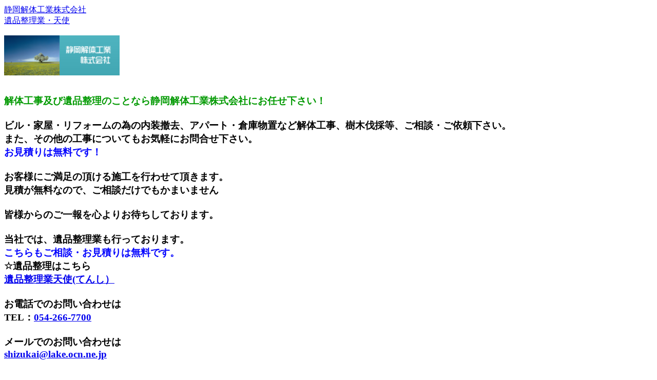

--- FILE ---
content_type: text/html
request_url: http://shizukai.com/mobile/index.html
body_size: 4318
content:
<html>
<head>
<meta content="text/html; charset=Shift_JIS" http-equiv="Content-Type">
<meta content="text/css" http-equiv="Content-Style-Type">
<meta content="text/javascript" http-equiv="Content-Script-Type">
<meta content="JustSystems Homepage Builder Version 16.0.10.0 for Windows" name="GENERATOR">
<meta content="解体工事,遺品整理　静岡,静岡　遺品整理,遺品整理業,天使,静岡,遺品整理,静岡解体工業　解体工事,静岡解体工業　静岡市,遺品整理業天使,遺品整理業　天使,遺品整理業　静岡市" name="Keywords">
<meta content="解体工事と遺品整理のことなら静岡解体工業株式会社にお任せ下さい。" name="Description">
<meta content="携帯サイト変換サービス用" name="justsystems:DeviceType">
<title>静岡解体工業株式会社|解体工事|遺品整理</title>
</head>
<body><img width="1" height="1" alt="" src="http://tracker.kantan-access.com/jana_tracker/track4ns.gif?sid=27164&t=%90%C3%89%AA%89%F0%91%CC%8DH%8B%C6%8A%94%8E%AE%89%EF%8E%D0%7C%89%F0%91%CC%8DH%8E%96%7C%88%E2%95i%90%AE%97%9D&p=%2Fmobile%2Findex.html&cs=Shift_JIS">
<div></div>

  
  <div>
    <div></div>
    <div align="left"><a href="index.html">静岡解体工業株式会社</a></div>
    <div align="left"><a href="tenshi.html">遺品整理業・天使</a><br>
  <br>
  </div>

  </div>
  
  <div>
    
    <div>
      
      <div><img src="top_banner_1Aa_02112112.png" width="225" height="78" border="0"><br>
      <br>
      </div>
      
      <div>
        
        <div>
          <h3 align="left"><font color="#009900">解体工事及び遺品整理のことなら静岡解体工業株式会社にお任せ下さい！</font><br>
            <br>
            ビル・家屋・リフォームの為の内装撤去、アパート・倉庫物置など解体工事、樹木伐採等、ご相談・ご依頼下さい。<br>
            また、その他の工事についてもお気軽にお問合せ下さい。<br>
            <font color="#0000ff">お見積りは無料です！</font><br>
            　<br>
            お客様にご満足の頂ける施工を行わせて頂きます。<br>
            見積が無料なので、ご相談だけでもかまいません<br>
            <br>
            皆様からのご一報を心よりお待ちしております。<br>
            <br>
            当社では、遺品整理業も行っております。<br>
            <font color="#0000ff">こちらもご相談・お見積りは無料です。<br>
            </font><font color="#000000">☆遺品整理はこちら<br>
            </font><font color="#0000ff"><a href="tenshi.html">遺品整理業天使(てんし）<br>
            </a></font><br>
            お電話でのお問い合わせは<br>
        TEL：<a href="tel:054-266-7700">054-266-7700</a><br>
            <br>
            メールでのお問い合わせは<br>
        <a href="mailto:shizukai@lake.ocn.ne.jp?Subject=%82%A8%96%E2%8D%87%82%B9%82%C5%82%B7%81%69%8C%67%91%D1%83%54%83%43%83%67%81%6A">shizukai@lake.ocn.ne.jp</a><br>
            <br>
        一般建設業許可<br>
        静岡県知事(般-24)第037321号<br>
            産業廃棄物収集運搬許可<br>
            第02201158387号<br>
            古物商許可 <br>
            静岡県公安委員会<br>
            第491150185500号<br>
            金属くず商許可<br>静岡県公安委員会　第164号<br>
            <br>
            <br>
            静岡解体工業株式会社<br>
            〒422-8046<br>
        静岡県静岡市駿河区中島897-1<br>
          　TEL <a href="tel:054-266-7700">054-266-7700</a><br>
            　FAX 054-266-7789<br>
          　<a href="mailto:shizukai@lake.ocn.ne.jp?Subject=%82%A8%96%E2%82%A2%8D%87%82%ED%82%B9%82%C5%82%B7%28%8C%67%91%D1%83%54%83%43%83%67%81%6A">shizukai@lkeiake.ocn.ne.jp</a><br>
            　<br>
            </h3>
          </div>
        <div>
            <h3>NEWS新着情報</h3>
            <dl>
              <dt>2012年9月13日
          <dt>サイトをオープンしました。
        </dl>
          </div>
          <div><a href="index.html">このページの先頭へ</a></div>
        </div>
    </div>
  </div>
  <div>
     <h3>ナビゲーション</h3>
      <ul>
        <li><a href="index.html">トップページ</a>
        <li><a href="company.html">会社概要</a>
        <li><a href="service.html">解体工事の流れ</a>
        <li><a href="service2.html">その他工事</a>
        </ul>
    </div>
   
      <p>copyright&copy;2011&nbsp;Shizuoka Kaitai Kogyo.Inc&nbsp;all&nbsp;rights&nbsp;reserved.</p>
<div>
      <h3>サブナビゲーション</h3>
      <ul>
        <li><a href="privacy.html">プライバシーポリシー</a>
        <li><a href="law.html">特定商取引法に関する記述</a>
      </ul>
    </div>
</body>
</html>